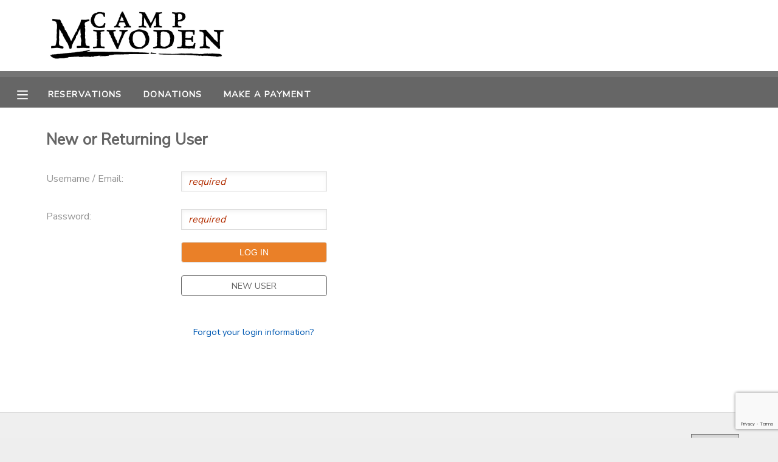

--- FILE ---
content_type: text/html; charset=utf-8
request_url: https://www.ultracamp.com/clientlogin.aspx?idCamp=160&campcode=&lang=en-Us&return=communication.aspx
body_size: 7503
content:


<!DOCTYPE html>

<html>
<head>
    <!-- Google Tag Manager -->
    <script>
        (function (w, d, s, l, i) {
            w[l] = w[l] || []; w[l].push({
                'gtm.start':
                    new Date().getTime(), event: 'gtm.js'
            }); var f = d.getElementsByTagName(s)[0],
                j = d.createElement(s), dl = l != 'dataLayer' ? '&l=' + l : ''; j.async = true; j.src =
                'https://www.googletagmanager.com/gtm.js?id=' + i + dl; f.parentNode.insertBefore(j, f);
        })(window, document, 'script', 'dataLayer', 'GTM-THZZ4JS');
    </script>
    <!-- End Google Tag Manager -->

    <title>
	Camp Mivoden
</title><meta name="viewport" content="width=device-width, initial-scale=1.0" /><link href="https://fonts.googleapis.com/css?family=Nunito+Sans|Noto+Sans&amp;display=swap" rel="stylesheet" /><link id="lnkCss" type="text/css" rel="stylesheet" href="/Assets/cssPublic2019.css" /><link id="lnkNavCss" type="text/css" rel="stylesheet" href="/Assets/cssPublic2019Nav.css" /><link id="lnkFormCss" type="text/css" rel="stylesheet" href="/Assets/cssPublic2019Forms.css" />
    <script src="https://ajax.googleapis.com/ajax/libs/jquery/3.4.1/jquery.min.js"></script>
    <script src="https://ajax.googleapis.com/ajax/libs/jqueryui/1.12.1/jquery-ui.min.js" type="text/javascript"></script>
    <link rel="stylesheet" href="https://ajax.googleapis.com/ajax/libs/jqueryui/1.12.1/themes/base/jquery-ui.css" />
    <script type="text/javascript" src="/scripts/UCVerification.js"></script>
    <script src="//fast.appcues.com/138788.js"></script>

    <!-- Hotjar Tracking Code for My site -->
    <script>
        (function (h, o, t, j, a, r) {
            h.hj = h.hj || function () { (h.hj.q = h.hj.q || []).push(arguments) };
            h._hjSettings = { hjid: 1950130, hjsv: 6 };
            a = o.getElementsByTagName('head')[0];
            r = o.createElement('script'); r.async = 1;
            r.src = t + h._hjSettings.hjid + j + h._hjSettings.hjsv;
            a.appendChild(r);
        })(window, document, 'https://static.hotjar.com/c/hotjar-', '.js?sv=');
    </script>

    
    

    <script>
        // Navigation
        function toggleNav() {
            document.getElementById("menu").classList.toggle("menuVisible");
            document.getElementById("divSite").classList.toggle("slideSite");
            //var mainSite = document.getElementById('divSite')
            //mainSite.style.marginLeft == "250px" ? mainSite.style.marginLeft = "0px" : mainSite.style.marginLeft = "250px";
            //displayMenu(event, x)
        }

        function openSub(parent) {
            parent.classList.toggle('minus');
            parent.nextElementSibling.classList.toggle('submenuvisible');
        }

        function displayMenu(event, x) {
            var dark = document.getElementById('dark');
            if (x == 1) {
                dark.style.display = 'block';
            } else {
                dark.style.display = 'none';
            }
            if (event.stopPropagation) {
                event.stopPropagation();   // W3C model
            } else {
                event.cancelBubble = true; // IE model
            }
        }

        imgMinus = new Image();
        imgMinus.src = "/assets/minus.png";
        imgPlus = new Image();
        imgPlus.src = "/assets/plus.png";


        function getID(x) {
            e = document.getElementById('ctl00_cp_' + x);
            if (e == null) {
                e = document.getElementById('cp_' + x);
            }
            if (e == null) {
                e = document.getElementById(x);
            }
            return e
        }


        function hideShowMeExt(e, speed) {
            var el = getID(e);
            var im = getID('img' + e);
            var d = getID('div' + e);
            if (el.style.display == "none") {
                $(el).show(speed);
                if (im) im.src = imgMinus.src;
                if (d) d.style.display = "none";


            } else {
                $(el).hide(speed);
                if (im) im.src = imgPlus.src;
                if (d) d.style.display = "";

            }
        }

        function hideShowMe(e) {
            hideShowMeExt(e, "fast");
        }

        function ResetScrollPosition() {
            var scrollX = document.getElementById('__SCROLLPOSITIONX');
            var scrollY = document.getElementById('__SCROLLPOSITIONY');
            if (scrollX && scrollY) {
                scrollX.value = 0;
                scrollY.value = 0;
            }
        }

        function toggleTracker() {
            var steps = $("#divTrackerSteps");
            var content = $("#pageContent");
            if (steps.is(":hidden")) {
                steps.slideDown("fast");
                content.hide();
            } else {
                steps.slideUp("fast");
                content.show();
            }
            //$("#divTrackerSteps").slideDown("slow")
            //steps.style.display = ((steps.style.display == 'none') ? 'block' : 'none');
        }

        function toggleRemoveItems() {
            let item = document.getElementById('divRemoveItem');
            item.style.display = "block";
        }

        function closeTracker() {
            let item = document.getElementById('divRemoveItem');
            item.style.display = "none";
        }
    </script>
    
    <script type="text/javascript" src="https://js.stripe.com/v3/"></script>
<link type='text/css' rel='stylesheet'  href='https://www.ultracamp.com/assets/160/customColors.css'  /><link type='text/css' rel='stylesheet'  href='https://www.ultracamp.com/assets/160/customCSS.css'  /></head>
<body>
<!-- Google Tag Manager (noscript) -->
    <noscript>
        <iframe src="https://www.googletagmanager.com/ns.html?id=GTM-THZZ4JS"
            height="0" width="0" style="display: none; visibility: hidden"></iframe>
    </noscript>
    <!-- End Google Tag Manager (noscript) -->

    <form method="post" action="./clientlogin.aspx?idCamp=160&amp;campcode=&amp;lang=en-Us&amp;return=communication.aspx" id="form1">
<div class="aspNetHidden">
<input type="hidden" name="__EVENTTARGET" id="__EVENTTARGET" value="" />
<input type="hidden" name="__EVENTARGUMENT" id="__EVENTARGUMENT" value="" />
<input type="hidden" name="__LASTFOCUS" id="__LASTFOCUS" value="" />
<input type="hidden" name="__VIEWSTATE" id="__VIEWSTATE" value="/wEPaA8FDzhkZTU1YjRhODg4ODk3YxgBBR5fX0NvbnRyb2xzUmVxdWlyZVBvc3RCYWNrS2V5X18WAQUZY3RsMDAkY2hrRmFzdFRyYWNrSXRlbXMkMB6xZnPHThqk8qCI6JwB+x8Q9HuzEMMd7bPgf7lw5VFC" />
</div>

<script type="text/javascript">
//<![CDATA[
var theForm = document.forms['form1'];
function __doPostBack(eventTarget, eventArgument) {
    if (!theForm.onsubmit || (theForm.onsubmit() != false)) {
        theForm.__EVENTTARGET.value = eventTarget;
        theForm.__EVENTARGUMENT.value = eventArgument;
        theForm.submit();
    }
}
//]]>
</script>


<script src="/WebResource.axd?d=YO7gOk7mvqnePzSsZLICUIkCSVfylqP8aH4EDAqWtA5DDxSLNCrnrdHYSakrdLUmrS244ABE3RwI1-jI6WBigkLTzNfcmDvokbkZxLS0BcA1&amp;t=638901627720898773" type="text/javascript"></script>


<script src="/ScriptResource.axd?d=wFabAoHkHamW9wzEQqKe-uZcTQ-BNIfFnOqi5q2uys2W5BeDAJ18feI-EkTcnj8hpoLnHl17Me5mpfScipcTNlCfH4nlZleOvyXhzXFbJ0LCLqbBGtHFncx7wDNgdrarKrhV-QWPBueppyB6RUfnCYhLuJEYrSdXUtVrZONcmJ41&amp;t=32e5dfca" type="text/javascript"></script>
<script src="/ScriptResource.axd?d=SpNvjbfWwj9X2Ukt6LnZJw1qhhxpSjBAVGSR-Y8ciXMxFIfcy6zssTMdnwxs-w4e6LzEj0FIJarFwgs4tsNNsjcAbHTKzeLFdQouVRW2Ov3P5M-RS_H3dRIuHsHlTzavHFwSrsFT9iSHEz7IYqhw7Z6Tzcu5EjjPZPN2jT5hkKpCq8djtlLkZBd1HTjf8rqy0&amp;t=32e5dfca" type="text/javascript"></script>
<div class="aspNetHidden">

	<input type="hidden" name="__VIEWSTATEGENERATOR" id="__VIEWSTATEGENERATOR" value="17BFF2A3" />
	<input type="hidden" name="__EVENTVALIDATION" id="__EVENTVALIDATION" value="/wEdABHNfLCtVxGIfLHX4oCen0E85WMiGU97hzUxNTKN4KlhicIscEc6zkWR3F4Z+GDFAJ/vN6pPJCeFd4zY2t4HPLYgiVJldHPklsaq250GA650oJGttJOKQHYgzPXKWb2aje+/9Dq/hrwRwXRbxf4fJHedHYTSgPMHllzJOUVd77dimAp2K0jZ1IRX1UD9fVFiHRaMK2BES829bldN4UMFC7JJ4v+5DUKRdgKzVhZKK7pdE71UP18DhKXNVlpjc9ziok6VK5sBLPMXl704BgxocLYZrzuzHjbWVSBsdMkhHiBGqAIFpa5z9vwFovHaKVxgP8mCdp3/eRPo0OPPv1bhTPqIKOm3RznQYKNaZUCaf/6nrPzvClWLt6HixhtLm9zMNc65hNEpb+08oo/sVprR0GUP" />
</div>
        <script type="text/javascript">
//<![CDATA[
Sys.WebForms.PageRequestManager._initialize('ctl00$ScriptManager1', 'form1', [], [], [], 90, 'ctl00');
//]]>
</script>



        <div id="divSite"><div id="customHeader"><img id='topLogo' src='https://www.ultracamp.com/assets/160/logo.png' /></div><div id="topBar" >
</div><div id="mainMenu">
                <table>
                    <tr>
                        <td id="MenuButton" title="Menu" onclick="toggleNav()" style="width: 50px;">
                            <div id="tdDivMenuButton">
                                <svg xmlns="http://www.w3.org/2000/svg" viewBox="0 0 448 512" height="20" width="20"><path d="M436 124H12c-6.627 0-12-5.373-12-12V80c0-6.627 5.373-12 12-12h424c6.627 0 12 5.373 12 12v32c0 6.627-5.373 12-12 12zm0 160H12c-6.627 0-12-5.373-12-12v-32c0-6.627 5.373-12 12-12h424c6.627 0 12 5.373 12 12v32c0 6.627-5.373 12-12 12zm0 160H12c-6.627 0-12-5.373-12-12v-32c0-6.627 5.373-12 12-12h424c6.627 0 12 5.373 12 12v32c0 6.627-5.373 12-12 12z"/></svg>
                            </div>


                        </td>
                        <td  id="topBarLinks">
                            <a  href='/reservations.aspx?idCamp=160&campcode=&lang=en-Us'>Reservations</a><a  href='/donations/donationintention.aspx?idCamp=160&campcode=&lang=en-Us'>Donations</a><a  href='/payment.aspx?idCamp=160&campcode=&lang=en-Us'>Make a Payment</a>
                        </td>
                        <td style="text-align: right;"></td>
                        
                    </tr>
                </table>
            </div>
            <div id="divWarning" style="display:none;">
                        <img src="/assets/icons/warning.png" /><div style="display: inline-block;">
                            
                        </div>
                    </div>


            
            <div id="content">
                    
                    <div id="pageheading">
                        New or Returning User
                    </div>
                
                    
                    
                    
                <div id="pageContent">
                    
    <script src="https://www.google.com/recaptcha/api.js?render=6LclUCMaAAAAABPewcZKgZXU1eoK2YoM9d2Ls615"></script>

    <input type="hidden" name="ctl00$cp$hdnUserID" id="hdnUserID" />
    <input type="hidden" name="ctl00$cp$hdnCreateLink" id="hdnCreateLink" />
    <input type="hidden" name="ctl00$cp$hdnForgotLogin" id="hdnForgotLogin" />
    <input type="hidden" name="ctl00$cp$hdnMfaEnabled" id="hdnMfaEnabled" value="False" />
    <script type="text/html">window.addEventListener("unload", function (event) { alert("out"); document.getElementById("customHeader").style.height = "20px" });</script>

    <style>
        /* MFA Welcome Section Styles */
        .mfa-welcome-container {
            max-width: 400px;
            padding: 0;
        }

        .mfa-welcome-heading {
            font-size: 1.6rem;
            font-weight: bold;
            color: rgb(var(--basic-text-color));
            margin-bottom: 10px;
            border-bottom: none;
        }

        .mfa-welcome-text {
            font-size: 1rem;
            color: rgb(var(--basic-text-color));
            margin-bottom: 30px;
            opacity: 0.8;
        }

        .mfa-buttons {
            display: flex;
            flex-direction: column;
            gap: 15px;
            max-width: 300px;
        }

        .mfa-buttons .button1 {
            width: 100%;
            text-align: center;
            box-sizing: border-box;
        }

        .mfa-forgot-link {
            margin-top: 30px;
        }

        .mfa-forgot-link a {
            font-size: 0.9rem;
        }

        /* Account Unknown Message Styles */
        .account-unknown-container {
            max-width: 500px;
            margin: 0 auto 30px auto;
            padding: 20px;
            background-color: rgba(var(--highlight-button-color), 0.1);
            border-left: 4px solid rgb(var(--highlight-button-color));
        }

        .account-unknown-heading {
            font-size: 1.1rem;
            font-weight: bold;
            color: rgb(var(--basic-text-color));
            margin-bottom: 10px;
            border-bottom: none;
        }

        .account-unknown-text {
            font-size: 0.95rem;
            color: rgb(var(--basic-text-color));
            line-height: 1.5;
            margin: 0;
        }
    </style>

    
    

    
    

    <div id="pnlLogin">
	
        <div id="divLogin">

            <div class="csInput">
                <div class="csInputLabel">
                    Username / Email:
                </div>
                <div class="csInputField">
                    <input name="ctl00$cp$txtUserName" type="text" id="txtUserName" required="" />
                </div>
            </div>

            <div class="csInput" style="padding-bottom: 1rem">
                <div class="csInputLabel">
                    Password:
                </div>
                <div class="csInputField">
                    <input name="ctl00$cp$txtPassword" type="password" id="txtPassword" required="" /><br />
                    <input type="submit" name="ctl00$cp$btnLogIn" value="Log In" onclick="javascript:WebForm_DoPostBackWithOptions(new WebForm_PostBackOptions(&quot;ctl00$cp$btnLogIn&quot;, &quot;&quot;, true, &quot;&quot;, &quot;&quot;, false, false))" id="btnLogIn" class="button1" style="margin-bottom: 0px; margin-top: 20px;" />
                </div>
            </div>
            <div id="divNoAccount">

                <div class="csInput">
                    <div class="csInputLabel"></div>
                    <div class="csInputField">

                        <a href="createNewAccount.aspx?idCamp=160&campcode=&lang=en-Us&return=communication.aspx" id="aCreateAccount" style="width: 15rem; margin-top: 0px; padding-left: 0px; padding-right: 0px;" class="button1 altButton">
                            New User</a>
                    </div>

                </div>
            </div>
            <div class="csInput">
                <div class="csInputLabel"></div>
                <div class="csInputField">
                    <div style="text-align: center; width: 15rem; margin-bottom: 20px;" class="notes">
                        <a id="btnForgotLogin" href="javascript:__doPostBack(&#39;ctl00$cp$btnForgotLogin&#39;,&#39;&#39;)" style="font-size: .9rem;">Forgot your login information?</a>
                    </div>
                </div>
            </div>
        </div>


    
</div>
    

    

    

    


    <input name="ctl00$cp$gRecaptchaResponse" type="hidden" id="gRecaptchaResponse" />
    <script type="text/javascript">

        function textPassword() {
            event.preventDefault();
            grecaptcha.ready(function () {
                grecaptcha.execute("6LclUCMaAAAAABPewcZKgZXU1eoK2YoM9d2Ls615", { action: 'client_login_text_password_submit' }).then(function (token) {
                    document.getElementById('gRecaptchaResponse').value = token;
                    __doPostBack('ctl00$cp$btnText', '');
                });;
            });
        }

        function emailPassword() {
            event.preventDefault();
            grecaptcha.ready(function () {
                grecaptcha.execute("6LclUCMaAAAAABPewcZKgZXU1eoK2YoM9d2Ls615", { action: 'client_login_email_password_submit' }).then(function (token) {
                    document.getElementById('gRecaptchaResponse').value = token;
                    __doPostBack('ctl00$cp$btnEmail', '');
                });;
            });
        }
    </script>


                    
                </div>
            </div>
            <div id="footer">
                <div>
                    <div id="divLanguage">
                        <select name="ctl00$ddlLanguage" onchange="javascript:setTimeout(&#39;__doPostBack(\&#39;ctl00$ddlLanguage\&#39;,\&#39;\&#39;)&#39;, 0)" id="ddlLanguage">
	<option selected="selected" value="en-Us">English</option>
	<option value="es">Espa&#241;ol</option>
	<option value="fr-FR">Fran&#231;ais</option>
	<option value="ko-KR">한국어</option>

</select>
                    </div>

                    <div id="divFooterLinks">
                        <a href="/info/campcontact.aspx?idCamp=160&campcode=&lang=en-Us" id="aContactUs">
                            Contact Us</a><a href="/privacy.aspx?idCamp=160&campcode=&lang=en-Us" id="lnkPrivacy">Privacy Policy</a><a href="/refundpolicy.aspx?idCamp=160&campcode=&lang=en-Us" id="lnkRefundPolicy">Refund Policy</a><a href="/info/faqs.aspx?idCamp=160&campcode=&lang=en-Us" id="aFAQs">Frequently Asked Questions</a>
                    </div>
                </div>
                <div id="divAddress">3715 S Grove Road - Spokane, WA 99224</div>
                <div id="divLogo">
                    <img id="imgLogo" src="https://www.ultracamp.com/assets/160/logo.png" style="max-width:100px; max-height:100px;" /></div>


            </div>
        </div>
        
        

        <div ID="divRemoveItem" style="display: none;">
            <div id="divRemoveItemDark" style="position: absolute; top: 0px; background-color: #666; opacity: .8; width: 100%; height: 100%; z-index: 100000;"></div>
            <div id="divRemoveItemLight" style="z-index: 100001; box-sizing: border-box; position: absolute; top: 0px; padding: 25px; height: 100%; width: 100%; text-align: center;">

                <div style="position: relative; top: 70px; min-width: 30%; max-height: 600px; max-width: 700px; background-color: white; display: inline-block; padding: 50px; opacity: 1; overflow-y: auto;">
                    <div style="position: absolute; right: 10px; top: 10px; display: inline-block;" onclick="document.getElementById('divRemoveItem').style.display='none';">
                        <svg xmlns="http://www.w3.org/2000/svg" viewBox="0 0 320 512" width="25" height="25" class="close">
                            <path d="M207.6 256l107.72-107.72c6.23-6.23 6.23-16.34 0-22.58l-25.03-25.03c-6.23-6.23-16.34-6.23-22.58 0L160 208.4 52.28 100.68c-6.23-6.23-16.34-6.23-22.58 0L4.68 125.7c-6.23 6.23-6.23 16.34 0 22.58L112.4 256 4.68 363.72c-6.23 6.23-6.23 16.34 0 22.58l25.03 25.03c6.23 6.23 16.34 6.23 22.58 0L160 303.6l107.72 107.72c6.23 6.23 16.34 6.23 22.58 0l25.03-25.03c6.23-6.23 6.23-16.34 0-22.58L207.6 256z" />
                        </svg>
                    </div>
                    <div><h2>The following items are in progress.</h2></div>
                    <div>
                        <div style="text-align: left; display: inline-block;">
                            
                        </div>
                    </div>
                    <div style="margin-top:25px;">
                        <input onclick="if (typeof(Page_ClientValidate) == 'function') Page_ClientValidate(''); __doPostBack('ctl00$btnRemoveItems','')" name="ctl00$btnRemoveItems" type="button" id="btnRemoveItems" value="Remove Items" Class="button3" Style="margin-right: 10px;" />
                        <input name="ctl00$btnDismissTracker" type="button" id="btnDismissTracker" value="Dismiss" Class="button3 altButton" onclick="closeTracker()" />
                    </div>
                </div>
            </div>
        </div>

        
</form>
    <div id="dark" onclick="closeNav(event, 0)"></div>

    <div id="menu" class="menuHidden">
        <a class="menuitem" onclick="toggleNav();" style="padding-top:0px;padding-bottom: 0px;margin-bottom: 10px; border-bottom: none; text-align:right; margin-right:0px;">
            <svg xmlns="http://www.w3.org/2000/svg" viewBox="0 0 320 512" width="25" height="25">
                    <path d="M207.6 256l107.72-107.72c6.23-6.23 6.23-16.34 0-22.58l-25.03-25.03c-6.23-6.23-16.34-6.23-22.58 0L160 208.4 52.28 100.68c-6.23-6.23-16.34-6.23-22.58 0L4.68 125.7c-6.23 6.23-6.23 16.34 0 22.58L112.4 256 4.68 363.72c-6.23 6.23-6.23 16.34 0 22.58l25.03 25.03c6.23 6.23 16.34 6.23 22.58 0L160 303.6l107.72 107.72c6.23 6.23 16.34 6.23 22.58 0l25.03-25.03c6.23-6.23 6.23-16.34 0-22.58L207.6 256z" />
                </svg>
        </a>
       
        <div class='plus' onclick='openSub(this)'>My Account</div><div class='submenu'><a  class='menuitem' href='/publicaccounts/publicaccountdetail.aspx?idCamp=160&campcode=&lang=en-Us'>Overview</a><a  class='menuitem' href='/publicaccounts/publicfinancedetail.aspx?idCamp=160&campcode=&lang=en-Us'>Finances</a></div><a  class='menuitem' href='/reservations.aspx?idCamp=160&campcode=&lang=en-Us'>Reservations</a><a  class='menuitem' href='/payment.aspx?idCamp=160&campcode=&lang=en-Us'>Make a Payment</a><a  class='menuitem' href='/info/documentcenter.aspx?idCamp=160&campcode=&lang=en-Us'>Document Center</a><a  class='menuitem' href='/communication.aspx?idCamp=160&campcode=&lang=en-Us'>Message Center</a><div class='plus' onclick='openSub(this)'>Camp Store</div><div class='submenu'><a  class='menuitem' href='/store/productcategories.aspx?idCamp=160&campcode=&lang=en-Us'>Online Store</a><a  class='menuitem' href='/storedeposits.aspx?idCamp=160&campcode=&lang=en-Us'>Store Deposits</a><a  class='menuitem' href='/store/giftcertificatepurchase.aspx?idCamp=160&campcode=&lang=en-Us'>Gift Certificates</a></div><a  class='menuitem' href='/gallery/photogallery.aspx?idCamp=160&campcode=&lang=en-Us'>Photo Gallery</a><a  class='menuitem' href='/sponsorshipcodepurchase.aspx?idCamp=160&campcode=&lang=en-Us&gettype=1'>Sponsorships</a><a  class='menuitem' href='/donations/donationintention.aspx?idCamp=160&campcode=&lang=en-Us'>Donations</a>

        
        

    </div>
<script>

    (function () {
        var idCamp = 160;
        if (idCamp == 1) {
            var s = document.createElement('script');
            var h = document.querySelector('head') || document.body;
            s.src = 'https://acsbapp.com/apps/app/dist/js/app.js';
            s.async = true;
            s.onload = function () {
                acsbJS.init({
                    statementLink: '',
                    footerHtml: '',
                    hideMobile: false,
                    hideTrigger: false,
                    disableBgProcess: false,
                    language: 'en',
                    position: 'right',
                    leadColor: '#146FF8',
                    triggerColor: '#146FF8',
                    triggerRadius: '50%',
                    triggerPositionX: 'right',
                    triggerPositionY: 'bottom',
                    triggerIcon: 'people',
                    triggerSize: 'bottom',
                    triggerOffsetX: 20,
                    triggerOffsetY: 20,
                    mobile: {
                        triggerSize: 'small',
                        triggerPositionX: 'right',
                        triggerPositionY: 'bottom',
                        triggerOffsetX: 20,
                        triggerOffsetY: 20,
                        triggerRadius: '20'
                    }
                });
            };
            h.appendChild(s);
        }
    })();

    if (/Android|webOS|iPhone|iPad|iPod|BlackBerry|IEMobile|Opera Mini/i.test(navigator.userAgent)) {
        var inputs = form1.querySelectorAll('input[type="radio"], input[type="checkbox"], input[type="text"]');
        inputs.forEach(i => {
            i.addEventListener('focus', function (e) {
                e.target.scrollIntoView({
                    block: 'center',
                    behavior: "smooth"
                });
            })
        })
    }
</script>
<script>  
    if ('false' == 'true' ) {  
        window.Appcues.identify('0', {});  
    }  
</script>
<script type="text/javascript" src="/_Incapsula_Resource?SWJIYLWA=719d34d31c8e3a6e6fffd425f7e032f3&ns=1&cb=120255203" async></script></body>
<script>
    $('input:text, input[type=email], input[type=number],input:password,input[type=tel], textarea').filter('[required]:visible').each(function (ev) {
        if (!$(this).attr("placeholder")) { $(this).attr("placeholder", "required"); }
    })      
</script>

    <script>
        jQuery(document).ready(function ($) {

            var $date_fields = $('input[type=date]');
            if ($date_fields[0]) {
                if ('text' == $date_fields[0].type) {

                    for (i = 0; i < $date_fields.length; i++) {
                        if ($date_fields[i].value != '') {
                            $date_fields[i].value = $.datepicker.formatDate('mm-dd-yy', new Date($date_fields[i].value))
                        }

                    }


                    $date_fields.datepicker({
                        dateFormat: 'mm-dd-yy'
                        // Optional datepicker options

                    });

                }
            }
        });

        $(".modalClose, .modal, .modalCloseButton").not("a").not(".doNotClose").click(function (event) {
            //console.log('modal click')
            if ($(event.target).attr("class")) {
                if ($(event.target).attr("class").toString() === 'modalClose' || $(event.target).attr("class").toString() === 'modal' || $(event.target).attr("class").includes('modalCloseButton')) {
                    closeModal(event);
                }
            }
        });

        function closeModal(event) {
            event.stopPropagation();
            $(".modal").hide();
            return;
        };
    </script>
</html>


--- FILE ---
content_type: text/html; charset=utf-8
request_url: https://www.google.com/recaptcha/api2/anchor?ar=1&k=6LclUCMaAAAAABPewcZKgZXU1eoK2YoM9d2Ls615&co=aHR0cHM6Ly93d3cudWx0cmFjYW1wLmNvbTo0NDM.&hl=en&v=PoyoqOPhxBO7pBk68S4YbpHZ&size=invisible&anchor-ms=20000&execute-ms=30000&cb=x38trwfy4nne
body_size: 49856
content:
<!DOCTYPE HTML><html dir="ltr" lang="en"><head><meta http-equiv="Content-Type" content="text/html; charset=UTF-8">
<meta http-equiv="X-UA-Compatible" content="IE=edge">
<title>reCAPTCHA</title>
<style type="text/css">
/* cyrillic-ext */
@font-face {
  font-family: 'Roboto';
  font-style: normal;
  font-weight: 400;
  font-stretch: 100%;
  src: url(//fonts.gstatic.com/s/roboto/v48/KFO7CnqEu92Fr1ME7kSn66aGLdTylUAMa3GUBHMdazTgWw.woff2) format('woff2');
  unicode-range: U+0460-052F, U+1C80-1C8A, U+20B4, U+2DE0-2DFF, U+A640-A69F, U+FE2E-FE2F;
}
/* cyrillic */
@font-face {
  font-family: 'Roboto';
  font-style: normal;
  font-weight: 400;
  font-stretch: 100%;
  src: url(//fonts.gstatic.com/s/roboto/v48/KFO7CnqEu92Fr1ME7kSn66aGLdTylUAMa3iUBHMdazTgWw.woff2) format('woff2');
  unicode-range: U+0301, U+0400-045F, U+0490-0491, U+04B0-04B1, U+2116;
}
/* greek-ext */
@font-face {
  font-family: 'Roboto';
  font-style: normal;
  font-weight: 400;
  font-stretch: 100%;
  src: url(//fonts.gstatic.com/s/roboto/v48/KFO7CnqEu92Fr1ME7kSn66aGLdTylUAMa3CUBHMdazTgWw.woff2) format('woff2');
  unicode-range: U+1F00-1FFF;
}
/* greek */
@font-face {
  font-family: 'Roboto';
  font-style: normal;
  font-weight: 400;
  font-stretch: 100%;
  src: url(//fonts.gstatic.com/s/roboto/v48/KFO7CnqEu92Fr1ME7kSn66aGLdTylUAMa3-UBHMdazTgWw.woff2) format('woff2');
  unicode-range: U+0370-0377, U+037A-037F, U+0384-038A, U+038C, U+038E-03A1, U+03A3-03FF;
}
/* math */
@font-face {
  font-family: 'Roboto';
  font-style: normal;
  font-weight: 400;
  font-stretch: 100%;
  src: url(//fonts.gstatic.com/s/roboto/v48/KFO7CnqEu92Fr1ME7kSn66aGLdTylUAMawCUBHMdazTgWw.woff2) format('woff2');
  unicode-range: U+0302-0303, U+0305, U+0307-0308, U+0310, U+0312, U+0315, U+031A, U+0326-0327, U+032C, U+032F-0330, U+0332-0333, U+0338, U+033A, U+0346, U+034D, U+0391-03A1, U+03A3-03A9, U+03B1-03C9, U+03D1, U+03D5-03D6, U+03F0-03F1, U+03F4-03F5, U+2016-2017, U+2034-2038, U+203C, U+2040, U+2043, U+2047, U+2050, U+2057, U+205F, U+2070-2071, U+2074-208E, U+2090-209C, U+20D0-20DC, U+20E1, U+20E5-20EF, U+2100-2112, U+2114-2115, U+2117-2121, U+2123-214F, U+2190, U+2192, U+2194-21AE, U+21B0-21E5, U+21F1-21F2, U+21F4-2211, U+2213-2214, U+2216-22FF, U+2308-230B, U+2310, U+2319, U+231C-2321, U+2336-237A, U+237C, U+2395, U+239B-23B7, U+23D0, U+23DC-23E1, U+2474-2475, U+25AF, U+25B3, U+25B7, U+25BD, U+25C1, U+25CA, U+25CC, U+25FB, U+266D-266F, U+27C0-27FF, U+2900-2AFF, U+2B0E-2B11, U+2B30-2B4C, U+2BFE, U+3030, U+FF5B, U+FF5D, U+1D400-1D7FF, U+1EE00-1EEFF;
}
/* symbols */
@font-face {
  font-family: 'Roboto';
  font-style: normal;
  font-weight: 400;
  font-stretch: 100%;
  src: url(//fonts.gstatic.com/s/roboto/v48/KFO7CnqEu92Fr1ME7kSn66aGLdTylUAMaxKUBHMdazTgWw.woff2) format('woff2');
  unicode-range: U+0001-000C, U+000E-001F, U+007F-009F, U+20DD-20E0, U+20E2-20E4, U+2150-218F, U+2190, U+2192, U+2194-2199, U+21AF, U+21E6-21F0, U+21F3, U+2218-2219, U+2299, U+22C4-22C6, U+2300-243F, U+2440-244A, U+2460-24FF, U+25A0-27BF, U+2800-28FF, U+2921-2922, U+2981, U+29BF, U+29EB, U+2B00-2BFF, U+4DC0-4DFF, U+FFF9-FFFB, U+10140-1018E, U+10190-1019C, U+101A0, U+101D0-101FD, U+102E0-102FB, U+10E60-10E7E, U+1D2C0-1D2D3, U+1D2E0-1D37F, U+1F000-1F0FF, U+1F100-1F1AD, U+1F1E6-1F1FF, U+1F30D-1F30F, U+1F315, U+1F31C, U+1F31E, U+1F320-1F32C, U+1F336, U+1F378, U+1F37D, U+1F382, U+1F393-1F39F, U+1F3A7-1F3A8, U+1F3AC-1F3AF, U+1F3C2, U+1F3C4-1F3C6, U+1F3CA-1F3CE, U+1F3D4-1F3E0, U+1F3ED, U+1F3F1-1F3F3, U+1F3F5-1F3F7, U+1F408, U+1F415, U+1F41F, U+1F426, U+1F43F, U+1F441-1F442, U+1F444, U+1F446-1F449, U+1F44C-1F44E, U+1F453, U+1F46A, U+1F47D, U+1F4A3, U+1F4B0, U+1F4B3, U+1F4B9, U+1F4BB, U+1F4BF, U+1F4C8-1F4CB, U+1F4D6, U+1F4DA, U+1F4DF, U+1F4E3-1F4E6, U+1F4EA-1F4ED, U+1F4F7, U+1F4F9-1F4FB, U+1F4FD-1F4FE, U+1F503, U+1F507-1F50B, U+1F50D, U+1F512-1F513, U+1F53E-1F54A, U+1F54F-1F5FA, U+1F610, U+1F650-1F67F, U+1F687, U+1F68D, U+1F691, U+1F694, U+1F698, U+1F6AD, U+1F6B2, U+1F6B9-1F6BA, U+1F6BC, U+1F6C6-1F6CF, U+1F6D3-1F6D7, U+1F6E0-1F6EA, U+1F6F0-1F6F3, U+1F6F7-1F6FC, U+1F700-1F7FF, U+1F800-1F80B, U+1F810-1F847, U+1F850-1F859, U+1F860-1F887, U+1F890-1F8AD, U+1F8B0-1F8BB, U+1F8C0-1F8C1, U+1F900-1F90B, U+1F93B, U+1F946, U+1F984, U+1F996, U+1F9E9, U+1FA00-1FA6F, U+1FA70-1FA7C, U+1FA80-1FA89, U+1FA8F-1FAC6, U+1FACE-1FADC, U+1FADF-1FAE9, U+1FAF0-1FAF8, U+1FB00-1FBFF;
}
/* vietnamese */
@font-face {
  font-family: 'Roboto';
  font-style: normal;
  font-weight: 400;
  font-stretch: 100%;
  src: url(//fonts.gstatic.com/s/roboto/v48/KFO7CnqEu92Fr1ME7kSn66aGLdTylUAMa3OUBHMdazTgWw.woff2) format('woff2');
  unicode-range: U+0102-0103, U+0110-0111, U+0128-0129, U+0168-0169, U+01A0-01A1, U+01AF-01B0, U+0300-0301, U+0303-0304, U+0308-0309, U+0323, U+0329, U+1EA0-1EF9, U+20AB;
}
/* latin-ext */
@font-face {
  font-family: 'Roboto';
  font-style: normal;
  font-weight: 400;
  font-stretch: 100%;
  src: url(//fonts.gstatic.com/s/roboto/v48/KFO7CnqEu92Fr1ME7kSn66aGLdTylUAMa3KUBHMdazTgWw.woff2) format('woff2');
  unicode-range: U+0100-02BA, U+02BD-02C5, U+02C7-02CC, U+02CE-02D7, U+02DD-02FF, U+0304, U+0308, U+0329, U+1D00-1DBF, U+1E00-1E9F, U+1EF2-1EFF, U+2020, U+20A0-20AB, U+20AD-20C0, U+2113, U+2C60-2C7F, U+A720-A7FF;
}
/* latin */
@font-face {
  font-family: 'Roboto';
  font-style: normal;
  font-weight: 400;
  font-stretch: 100%;
  src: url(//fonts.gstatic.com/s/roboto/v48/KFO7CnqEu92Fr1ME7kSn66aGLdTylUAMa3yUBHMdazQ.woff2) format('woff2');
  unicode-range: U+0000-00FF, U+0131, U+0152-0153, U+02BB-02BC, U+02C6, U+02DA, U+02DC, U+0304, U+0308, U+0329, U+2000-206F, U+20AC, U+2122, U+2191, U+2193, U+2212, U+2215, U+FEFF, U+FFFD;
}
/* cyrillic-ext */
@font-face {
  font-family: 'Roboto';
  font-style: normal;
  font-weight: 500;
  font-stretch: 100%;
  src: url(//fonts.gstatic.com/s/roboto/v48/KFO7CnqEu92Fr1ME7kSn66aGLdTylUAMa3GUBHMdazTgWw.woff2) format('woff2');
  unicode-range: U+0460-052F, U+1C80-1C8A, U+20B4, U+2DE0-2DFF, U+A640-A69F, U+FE2E-FE2F;
}
/* cyrillic */
@font-face {
  font-family: 'Roboto';
  font-style: normal;
  font-weight: 500;
  font-stretch: 100%;
  src: url(//fonts.gstatic.com/s/roboto/v48/KFO7CnqEu92Fr1ME7kSn66aGLdTylUAMa3iUBHMdazTgWw.woff2) format('woff2');
  unicode-range: U+0301, U+0400-045F, U+0490-0491, U+04B0-04B1, U+2116;
}
/* greek-ext */
@font-face {
  font-family: 'Roboto';
  font-style: normal;
  font-weight: 500;
  font-stretch: 100%;
  src: url(//fonts.gstatic.com/s/roboto/v48/KFO7CnqEu92Fr1ME7kSn66aGLdTylUAMa3CUBHMdazTgWw.woff2) format('woff2');
  unicode-range: U+1F00-1FFF;
}
/* greek */
@font-face {
  font-family: 'Roboto';
  font-style: normal;
  font-weight: 500;
  font-stretch: 100%;
  src: url(//fonts.gstatic.com/s/roboto/v48/KFO7CnqEu92Fr1ME7kSn66aGLdTylUAMa3-UBHMdazTgWw.woff2) format('woff2');
  unicode-range: U+0370-0377, U+037A-037F, U+0384-038A, U+038C, U+038E-03A1, U+03A3-03FF;
}
/* math */
@font-face {
  font-family: 'Roboto';
  font-style: normal;
  font-weight: 500;
  font-stretch: 100%;
  src: url(//fonts.gstatic.com/s/roboto/v48/KFO7CnqEu92Fr1ME7kSn66aGLdTylUAMawCUBHMdazTgWw.woff2) format('woff2');
  unicode-range: U+0302-0303, U+0305, U+0307-0308, U+0310, U+0312, U+0315, U+031A, U+0326-0327, U+032C, U+032F-0330, U+0332-0333, U+0338, U+033A, U+0346, U+034D, U+0391-03A1, U+03A3-03A9, U+03B1-03C9, U+03D1, U+03D5-03D6, U+03F0-03F1, U+03F4-03F5, U+2016-2017, U+2034-2038, U+203C, U+2040, U+2043, U+2047, U+2050, U+2057, U+205F, U+2070-2071, U+2074-208E, U+2090-209C, U+20D0-20DC, U+20E1, U+20E5-20EF, U+2100-2112, U+2114-2115, U+2117-2121, U+2123-214F, U+2190, U+2192, U+2194-21AE, U+21B0-21E5, U+21F1-21F2, U+21F4-2211, U+2213-2214, U+2216-22FF, U+2308-230B, U+2310, U+2319, U+231C-2321, U+2336-237A, U+237C, U+2395, U+239B-23B7, U+23D0, U+23DC-23E1, U+2474-2475, U+25AF, U+25B3, U+25B7, U+25BD, U+25C1, U+25CA, U+25CC, U+25FB, U+266D-266F, U+27C0-27FF, U+2900-2AFF, U+2B0E-2B11, U+2B30-2B4C, U+2BFE, U+3030, U+FF5B, U+FF5D, U+1D400-1D7FF, U+1EE00-1EEFF;
}
/* symbols */
@font-face {
  font-family: 'Roboto';
  font-style: normal;
  font-weight: 500;
  font-stretch: 100%;
  src: url(//fonts.gstatic.com/s/roboto/v48/KFO7CnqEu92Fr1ME7kSn66aGLdTylUAMaxKUBHMdazTgWw.woff2) format('woff2');
  unicode-range: U+0001-000C, U+000E-001F, U+007F-009F, U+20DD-20E0, U+20E2-20E4, U+2150-218F, U+2190, U+2192, U+2194-2199, U+21AF, U+21E6-21F0, U+21F3, U+2218-2219, U+2299, U+22C4-22C6, U+2300-243F, U+2440-244A, U+2460-24FF, U+25A0-27BF, U+2800-28FF, U+2921-2922, U+2981, U+29BF, U+29EB, U+2B00-2BFF, U+4DC0-4DFF, U+FFF9-FFFB, U+10140-1018E, U+10190-1019C, U+101A0, U+101D0-101FD, U+102E0-102FB, U+10E60-10E7E, U+1D2C0-1D2D3, U+1D2E0-1D37F, U+1F000-1F0FF, U+1F100-1F1AD, U+1F1E6-1F1FF, U+1F30D-1F30F, U+1F315, U+1F31C, U+1F31E, U+1F320-1F32C, U+1F336, U+1F378, U+1F37D, U+1F382, U+1F393-1F39F, U+1F3A7-1F3A8, U+1F3AC-1F3AF, U+1F3C2, U+1F3C4-1F3C6, U+1F3CA-1F3CE, U+1F3D4-1F3E0, U+1F3ED, U+1F3F1-1F3F3, U+1F3F5-1F3F7, U+1F408, U+1F415, U+1F41F, U+1F426, U+1F43F, U+1F441-1F442, U+1F444, U+1F446-1F449, U+1F44C-1F44E, U+1F453, U+1F46A, U+1F47D, U+1F4A3, U+1F4B0, U+1F4B3, U+1F4B9, U+1F4BB, U+1F4BF, U+1F4C8-1F4CB, U+1F4D6, U+1F4DA, U+1F4DF, U+1F4E3-1F4E6, U+1F4EA-1F4ED, U+1F4F7, U+1F4F9-1F4FB, U+1F4FD-1F4FE, U+1F503, U+1F507-1F50B, U+1F50D, U+1F512-1F513, U+1F53E-1F54A, U+1F54F-1F5FA, U+1F610, U+1F650-1F67F, U+1F687, U+1F68D, U+1F691, U+1F694, U+1F698, U+1F6AD, U+1F6B2, U+1F6B9-1F6BA, U+1F6BC, U+1F6C6-1F6CF, U+1F6D3-1F6D7, U+1F6E0-1F6EA, U+1F6F0-1F6F3, U+1F6F7-1F6FC, U+1F700-1F7FF, U+1F800-1F80B, U+1F810-1F847, U+1F850-1F859, U+1F860-1F887, U+1F890-1F8AD, U+1F8B0-1F8BB, U+1F8C0-1F8C1, U+1F900-1F90B, U+1F93B, U+1F946, U+1F984, U+1F996, U+1F9E9, U+1FA00-1FA6F, U+1FA70-1FA7C, U+1FA80-1FA89, U+1FA8F-1FAC6, U+1FACE-1FADC, U+1FADF-1FAE9, U+1FAF0-1FAF8, U+1FB00-1FBFF;
}
/* vietnamese */
@font-face {
  font-family: 'Roboto';
  font-style: normal;
  font-weight: 500;
  font-stretch: 100%;
  src: url(//fonts.gstatic.com/s/roboto/v48/KFO7CnqEu92Fr1ME7kSn66aGLdTylUAMa3OUBHMdazTgWw.woff2) format('woff2');
  unicode-range: U+0102-0103, U+0110-0111, U+0128-0129, U+0168-0169, U+01A0-01A1, U+01AF-01B0, U+0300-0301, U+0303-0304, U+0308-0309, U+0323, U+0329, U+1EA0-1EF9, U+20AB;
}
/* latin-ext */
@font-face {
  font-family: 'Roboto';
  font-style: normal;
  font-weight: 500;
  font-stretch: 100%;
  src: url(//fonts.gstatic.com/s/roboto/v48/KFO7CnqEu92Fr1ME7kSn66aGLdTylUAMa3KUBHMdazTgWw.woff2) format('woff2');
  unicode-range: U+0100-02BA, U+02BD-02C5, U+02C7-02CC, U+02CE-02D7, U+02DD-02FF, U+0304, U+0308, U+0329, U+1D00-1DBF, U+1E00-1E9F, U+1EF2-1EFF, U+2020, U+20A0-20AB, U+20AD-20C0, U+2113, U+2C60-2C7F, U+A720-A7FF;
}
/* latin */
@font-face {
  font-family: 'Roboto';
  font-style: normal;
  font-weight: 500;
  font-stretch: 100%;
  src: url(//fonts.gstatic.com/s/roboto/v48/KFO7CnqEu92Fr1ME7kSn66aGLdTylUAMa3yUBHMdazQ.woff2) format('woff2');
  unicode-range: U+0000-00FF, U+0131, U+0152-0153, U+02BB-02BC, U+02C6, U+02DA, U+02DC, U+0304, U+0308, U+0329, U+2000-206F, U+20AC, U+2122, U+2191, U+2193, U+2212, U+2215, U+FEFF, U+FFFD;
}
/* cyrillic-ext */
@font-face {
  font-family: 'Roboto';
  font-style: normal;
  font-weight: 900;
  font-stretch: 100%;
  src: url(//fonts.gstatic.com/s/roboto/v48/KFO7CnqEu92Fr1ME7kSn66aGLdTylUAMa3GUBHMdazTgWw.woff2) format('woff2');
  unicode-range: U+0460-052F, U+1C80-1C8A, U+20B4, U+2DE0-2DFF, U+A640-A69F, U+FE2E-FE2F;
}
/* cyrillic */
@font-face {
  font-family: 'Roboto';
  font-style: normal;
  font-weight: 900;
  font-stretch: 100%;
  src: url(//fonts.gstatic.com/s/roboto/v48/KFO7CnqEu92Fr1ME7kSn66aGLdTylUAMa3iUBHMdazTgWw.woff2) format('woff2');
  unicode-range: U+0301, U+0400-045F, U+0490-0491, U+04B0-04B1, U+2116;
}
/* greek-ext */
@font-face {
  font-family: 'Roboto';
  font-style: normal;
  font-weight: 900;
  font-stretch: 100%;
  src: url(//fonts.gstatic.com/s/roboto/v48/KFO7CnqEu92Fr1ME7kSn66aGLdTylUAMa3CUBHMdazTgWw.woff2) format('woff2');
  unicode-range: U+1F00-1FFF;
}
/* greek */
@font-face {
  font-family: 'Roboto';
  font-style: normal;
  font-weight: 900;
  font-stretch: 100%;
  src: url(//fonts.gstatic.com/s/roboto/v48/KFO7CnqEu92Fr1ME7kSn66aGLdTylUAMa3-UBHMdazTgWw.woff2) format('woff2');
  unicode-range: U+0370-0377, U+037A-037F, U+0384-038A, U+038C, U+038E-03A1, U+03A3-03FF;
}
/* math */
@font-face {
  font-family: 'Roboto';
  font-style: normal;
  font-weight: 900;
  font-stretch: 100%;
  src: url(//fonts.gstatic.com/s/roboto/v48/KFO7CnqEu92Fr1ME7kSn66aGLdTylUAMawCUBHMdazTgWw.woff2) format('woff2');
  unicode-range: U+0302-0303, U+0305, U+0307-0308, U+0310, U+0312, U+0315, U+031A, U+0326-0327, U+032C, U+032F-0330, U+0332-0333, U+0338, U+033A, U+0346, U+034D, U+0391-03A1, U+03A3-03A9, U+03B1-03C9, U+03D1, U+03D5-03D6, U+03F0-03F1, U+03F4-03F5, U+2016-2017, U+2034-2038, U+203C, U+2040, U+2043, U+2047, U+2050, U+2057, U+205F, U+2070-2071, U+2074-208E, U+2090-209C, U+20D0-20DC, U+20E1, U+20E5-20EF, U+2100-2112, U+2114-2115, U+2117-2121, U+2123-214F, U+2190, U+2192, U+2194-21AE, U+21B0-21E5, U+21F1-21F2, U+21F4-2211, U+2213-2214, U+2216-22FF, U+2308-230B, U+2310, U+2319, U+231C-2321, U+2336-237A, U+237C, U+2395, U+239B-23B7, U+23D0, U+23DC-23E1, U+2474-2475, U+25AF, U+25B3, U+25B7, U+25BD, U+25C1, U+25CA, U+25CC, U+25FB, U+266D-266F, U+27C0-27FF, U+2900-2AFF, U+2B0E-2B11, U+2B30-2B4C, U+2BFE, U+3030, U+FF5B, U+FF5D, U+1D400-1D7FF, U+1EE00-1EEFF;
}
/* symbols */
@font-face {
  font-family: 'Roboto';
  font-style: normal;
  font-weight: 900;
  font-stretch: 100%;
  src: url(//fonts.gstatic.com/s/roboto/v48/KFO7CnqEu92Fr1ME7kSn66aGLdTylUAMaxKUBHMdazTgWw.woff2) format('woff2');
  unicode-range: U+0001-000C, U+000E-001F, U+007F-009F, U+20DD-20E0, U+20E2-20E4, U+2150-218F, U+2190, U+2192, U+2194-2199, U+21AF, U+21E6-21F0, U+21F3, U+2218-2219, U+2299, U+22C4-22C6, U+2300-243F, U+2440-244A, U+2460-24FF, U+25A0-27BF, U+2800-28FF, U+2921-2922, U+2981, U+29BF, U+29EB, U+2B00-2BFF, U+4DC0-4DFF, U+FFF9-FFFB, U+10140-1018E, U+10190-1019C, U+101A0, U+101D0-101FD, U+102E0-102FB, U+10E60-10E7E, U+1D2C0-1D2D3, U+1D2E0-1D37F, U+1F000-1F0FF, U+1F100-1F1AD, U+1F1E6-1F1FF, U+1F30D-1F30F, U+1F315, U+1F31C, U+1F31E, U+1F320-1F32C, U+1F336, U+1F378, U+1F37D, U+1F382, U+1F393-1F39F, U+1F3A7-1F3A8, U+1F3AC-1F3AF, U+1F3C2, U+1F3C4-1F3C6, U+1F3CA-1F3CE, U+1F3D4-1F3E0, U+1F3ED, U+1F3F1-1F3F3, U+1F3F5-1F3F7, U+1F408, U+1F415, U+1F41F, U+1F426, U+1F43F, U+1F441-1F442, U+1F444, U+1F446-1F449, U+1F44C-1F44E, U+1F453, U+1F46A, U+1F47D, U+1F4A3, U+1F4B0, U+1F4B3, U+1F4B9, U+1F4BB, U+1F4BF, U+1F4C8-1F4CB, U+1F4D6, U+1F4DA, U+1F4DF, U+1F4E3-1F4E6, U+1F4EA-1F4ED, U+1F4F7, U+1F4F9-1F4FB, U+1F4FD-1F4FE, U+1F503, U+1F507-1F50B, U+1F50D, U+1F512-1F513, U+1F53E-1F54A, U+1F54F-1F5FA, U+1F610, U+1F650-1F67F, U+1F687, U+1F68D, U+1F691, U+1F694, U+1F698, U+1F6AD, U+1F6B2, U+1F6B9-1F6BA, U+1F6BC, U+1F6C6-1F6CF, U+1F6D3-1F6D7, U+1F6E0-1F6EA, U+1F6F0-1F6F3, U+1F6F7-1F6FC, U+1F700-1F7FF, U+1F800-1F80B, U+1F810-1F847, U+1F850-1F859, U+1F860-1F887, U+1F890-1F8AD, U+1F8B0-1F8BB, U+1F8C0-1F8C1, U+1F900-1F90B, U+1F93B, U+1F946, U+1F984, U+1F996, U+1F9E9, U+1FA00-1FA6F, U+1FA70-1FA7C, U+1FA80-1FA89, U+1FA8F-1FAC6, U+1FACE-1FADC, U+1FADF-1FAE9, U+1FAF0-1FAF8, U+1FB00-1FBFF;
}
/* vietnamese */
@font-face {
  font-family: 'Roboto';
  font-style: normal;
  font-weight: 900;
  font-stretch: 100%;
  src: url(//fonts.gstatic.com/s/roboto/v48/KFO7CnqEu92Fr1ME7kSn66aGLdTylUAMa3OUBHMdazTgWw.woff2) format('woff2');
  unicode-range: U+0102-0103, U+0110-0111, U+0128-0129, U+0168-0169, U+01A0-01A1, U+01AF-01B0, U+0300-0301, U+0303-0304, U+0308-0309, U+0323, U+0329, U+1EA0-1EF9, U+20AB;
}
/* latin-ext */
@font-face {
  font-family: 'Roboto';
  font-style: normal;
  font-weight: 900;
  font-stretch: 100%;
  src: url(//fonts.gstatic.com/s/roboto/v48/KFO7CnqEu92Fr1ME7kSn66aGLdTylUAMa3KUBHMdazTgWw.woff2) format('woff2');
  unicode-range: U+0100-02BA, U+02BD-02C5, U+02C7-02CC, U+02CE-02D7, U+02DD-02FF, U+0304, U+0308, U+0329, U+1D00-1DBF, U+1E00-1E9F, U+1EF2-1EFF, U+2020, U+20A0-20AB, U+20AD-20C0, U+2113, U+2C60-2C7F, U+A720-A7FF;
}
/* latin */
@font-face {
  font-family: 'Roboto';
  font-style: normal;
  font-weight: 900;
  font-stretch: 100%;
  src: url(//fonts.gstatic.com/s/roboto/v48/KFO7CnqEu92Fr1ME7kSn66aGLdTylUAMa3yUBHMdazQ.woff2) format('woff2');
  unicode-range: U+0000-00FF, U+0131, U+0152-0153, U+02BB-02BC, U+02C6, U+02DA, U+02DC, U+0304, U+0308, U+0329, U+2000-206F, U+20AC, U+2122, U+2191, U+2193, U+2212, U+2215, U+FEFF, U+FFFD;
}

</style>
<link rel="stylesheet" type="text/css" href="https://www.gstatic.com/recaptcha/releases/PoyoqOPhxBO7pBk68S4YbpHZ/styles__ltr.css">
<script nonce="SL11v2uHar4X_U-AcZSq0g" type="text/javascript">window['__recaptcha_api'] = 'https://www.google.com/recaptcha/api2/';</script>
<script type="text/javascript" src="https://www.gstatic.com/recaptcha/releases/PoyoqOPhxBO7pBk68S4YbpHZ/recaptcha__en.js" nonce="SL11v2uHar4X_U-AcZSq0g">
      
    </script></head>
<body><div id="rc-anchor-alert" class="rc-anchor-alert"></div>
<input type="hidden" id="recaptcha-token" value="[base64]">
<script type="text/javascript" nonce="SL11v2uHar4X_U-AcZSq0g">
      recaptcha.anchor.Main.init("[\x22ainput\x22,[\x22bgdata\x22,\x22\x22,\[base64]/[base64]/bmV3IFpbdF0obVswXSk6Sz09Mj9uZXcgWlt0XShtWzBdLG1bMV0pOks9PTM/bmV3IFpbdF0obVswXSxtWzFdLG1bMl0pOks9PTQ/[base64]/[base64]/[base64]/[base64]/[base64]/[base64]/[base64]/[base64]/[base64]/[base64]/[base64]/[base64]/[base64]/[base64]\\u003d\\u003d\x22,\[base64]\x22,\x22N8KLwr0kw7Uowpk5EsKjcjkCwovDmMKxw6LCgFHDvMK0wrg6w5gNSX0KwpoFNGVnbsKBwpHDogDCpMO4CcOdwpx3wojDjwJKwobDssKQwpJ/E8OITcKOwoZzw4DDscKWGcKsHAgew4APwr/[base64]/DnHDClsOAwrAYQBfDpsOVw7x5w7fDk04YBMK9w6EZFQPDokx6wq/Cs8OhK8KSRcKqw6wBQ8OUw7/Dt8O0w4dCcsKfw4bDtRhoZsKXwqDCmljCisKQWUZkZ8ORHcKEw4t7NcKzwpojbHoiw7snwoc7w4/CswbDrMKXOV04woUWw6Ifwogiw6dFNsKUW8K+RcO/wp4+w5ocwo3DpG9Jwoxrw7nCvCHCnDY2VAtuw6J3LsKFwo7CusO6wp7DkMKqw7U3wr5sw5J+w6sDw5LCgGXCjMKKJsKSTWlvSMKUwpZvTMOcMgp7YsOSYSLCiwwEwoJAUMKtCHTCoSfCpMKQAcOvw5vDpmbDug3DpB13OcObw5bCjXxbWFPCk8K/KMKrw6sUw7Vxw7PCnMKQHnEzE2l8DcKWVsOXJsO2R8OZUi1vNC90wok2LcKabcKFR8OgwpvDk8OAw6Ekwp7ClAgyw7omw4XCncKOdsKXHGEWwpjCtSkSZUF8cBIww7RAdMOnw7/DoyfDlHXCul8oFMO/O8KBw4PDgsKpVinDpcKKUl7DucOPFMOFDj4/M8OqwpDDosKRwoDCvnDDjMO9DcKHw53DsMKpb8K5C8K2w6VjOXMWw4XCoEHCq8O+Q1bDnWXCpX49w6HDgC1BHcK/wozCo2/Cow5rw6MBwrPCh3vCqQLDhXzDhsKOBsOAw7VRfsO1KUjDtMOWw7/DrHgAPMOQworDhWLCjn18E8KHYkrDgMKJfCbCvSzDiMKZK8O6wqRODz3CuzXCpCpLw7XDuEXDmMOrwqwQHxZLWgxgAh4DFcOOw4spQGjDl8OFw6vDiMOTw6LDq0/[base64]/[base64]/w7PCtMKdw79/woMpTWMLwqjDnDwZD8K4bcKnasOFw5EhZRTCvGRURm93wrfCiMOqw7NLScK1GhtwFDYMMMOwejAeAMOoSMO0HFIdQcKYw5nCr8KqwoXCscKFRz3DgsKHwpzCsh4Tw65pwoLDrjrDqSXDhMOvw73CkG43a0Rpwrl/[base64]/w6vDvsKDc8KYwoZpwobCn8OEw5N2w4TDiTvDggXDrHFIwo/CgWTCkAFiTMKrX8O1w4MNwo3Dm8OsEsKZNVt/XsOgw77DusOPw6HDtcObw7LDmsO0N8KgRSPCkmTDmMOqw7bCm8O1w4nCrMKnN8OmwocHAWJjBVnDtMK9GcO3wrFuw5YJw6XDusK+w5cUw6DDqcKZUcKAw7xvw6R5N8OjTFrCg0zCm1lvw5XCosK3Pg7Cp3c/[base64]/DvXwecGTDpcOLwqNECljDrW11Km4swqV4w5XCgjJNQcOIw45QYMK0TigNw5YGUsK7w4gswoh6B0pOaMOywpF8VmvDnMKHIMKpw4wYA8OOwqUAXHvDpWXCvSHCqBTDoWFow7wPasOzwqEWw6kHUl/CsMO7B8K2w6PDuWTDvi5Uw4rDgGLDlFHCosOWw4jCoRgBVUvDm8O1wqJgwp90JMKMEWHCmMK7wobDhTE1UVnDtcOow5RzOmHCg8OPwo9mw5zDj8O7VHx2ZcK8w4x/wqnDlsOpJsKLwqXCu8KUw48ZBn90wpfCoCvCh8OEwrfCosKnaMOxwqXCqzkuw57Ct347wpjCiUQPwoQrwrjDslAdwpo/[base64]/wrcpwqHCnGfCnwDDogfCp040cChLGcKMUQHCm8OrwoR9cMOVGMOKw7/CnH3Ck8OLWcO3w5ZNwpk/FTQBw5JuwoYzJcOUWcOrVmpuwoDDv8KJwonClMOJLcKsw7vDjcO/[base64]/[base64]/Y0HDvcOVwqddMMObwrjCiMKDJ8OcwrZ5SRHDkEsIw6bCkjbDu8OYJcOiERB4w4fCrj8lwotDSMK0YRLDj8O6w5hnwqnDsMKcbsOZwqw4FsKhD8OJw5Upw4dCw5/Cp8OYwqcBwrvDtMKfwo3DmcOdKMO3w7BQElFrFcK+WEHDvT7CnxfClMKOP0hywq15wqtQwq/CrTIcw7PCmMK4w7QTAMK6w6zDmhAIw4dabnjDk20/[base64]/CoF09w54ZQyU8w4/[base64]/fsOTK8Oww5ltwpdELnlMOsOlEMOcwp4YeUxHEVUkb8KKNW9KCS7DnsK1wq8LwrwpCR/DjcO+WsOkV8KCw7TDk8OMCy4xwrfCkAl0wr5nK8KiT8KIwqfCm33Cl8OOScK5wpdoZi3DkMKXw65Cw7U6w6PDgcKIFsKpMxtdZcO+wrTCusOBw7UvSsKHwrjCt8KxbANcL8KMwrxGwqYHNMOWw7YPwpIvBMOhwp4zwoVnVcKZwqI/w4LDkQbDmHDCg8KEw4YywpHDlwDDtFpjTMK6w6hpwoPCq8KUw6XCgmbDrsK2w69mGkrCtsOvw4HCrHLDvMORwqvDoD/CgMKwdMOjSWc3Hn/DtBjCrMOFd8KqEsKlS2xFTx5iw6QCw5nCtMKLdcODUcKdw4BRcTpTwqlZMCPDohBbTHjCrj/Cl8KjwrPCssOgw4BSMkPDkMKPw7DDiFoJwqUwH8KBw6XDtBfCowl1EsO+w5YgGFoGC8OYNsKdJhLDtxbCoj4yw4nCjlxcw5bDjQggwobDgU8pfSAbNG/CtMKEBDtdUMKkJyo4wqQLJDQ6bmtTKUY5w6/Do8KHworDnXHDvQxQwrg6wojCol/CvsKaw5kzBCVMJ8OZwpnCn39Dw6bCmMKgY3rDn8O2N8KywowCwqPDrkYbThMCdEPCm2xGDcOfwqsNw616wqBHwrDCvsOrwpdsWnEeHsKsw65sc8KiVcKeFz/DoHZbwozCl0PCmcKsam3CosK6w4TCqgcaw4/CnsOASMO4wrLCoUhcKQ3DocKMw6TCoMKvPyhIRDE0dMKyw6jCocK5w4/Dg1TDviPDocKZw4TDnmdoR8KXYsO7aHFOVsO7w7hmwpIKEWTDvMOOawVUMcOkwrnCnxxDw6RbF3MfdknCrkDClcK5w4TDh8OEAQPDrsKPwpHDocKkEXNnGUzCtcOBUUXDsVk/[base64]/MMKFP8KPwoY8QMOWw5oywpUaXsKWw5UnRhzDksOPwooJw5w9ccKUCsO+wo/Cv8OgaRN/cgLDsyTCgzDDtMKfV8OkwpzCl8O/[base64]/CrW3Ck8KBwrLCiAbCssOCwroVXcKNGjTCk8O3NsK/YcKgw7vCvxbCiMO4ZMKIK0Uow4jDlcKkw5IAIsKuw5fDqwDDpcOVDsKpw5B/w6/CjMOQwr3ClwFGw4o6w7jDhMO+fsKOw4zCu8K8YMKFOEhdw4dJwo53wprDjxzCicOaLT88w7vDhMOgeQMKw4LCqMOHw5sCwr/CnMOZw57Du3R9eXTCjQxKwp3DnMO5OzjCncKNFsKVGsKlwr/DoQI0woXCoXd1C03DhcKwf29scB1zwpdDwplaGsKUaMKWeCAKNSbDssKuWisvwpMhw7V3NMOpd10uwrHDhiNSw4fCsWMewp/CrsKPUAJfVHAHJQAdwoXDjsO/w7xowpnDi0TDr8O9I8KFCnvDlcOEXMKTwoHCijvCkMOUCcKUV3nDoxzDicO0ICXChHjDpcK1S8OpMEovYUBSJ2vCl8Kow5s0wq1dPghGw4DCgMKRw5HDm8Kzw57CqTwoI8OTGS/[base64]/[base64]/CgMK7w7/DqMKGNANPwrtJw60lb8OBBcOGwqDDv1VDwqXDgQlnw6bChWzCuFECwqonbsKMQMK0w7JjJTXDrW0CLsKKXjbCvMK1wpEfw4towq87wq7Dq8OKw73Cn3TChkFBKMKDVHxTTXTDkVgJwpjCvQDCgcOkPz96wo8FOxpFw4DCj8OrfW/CklApasOsLMKqLMKFQMOHwrpxwpXCoBsTFi3DtD7DqlHCtk5kccKow7tuDsO5PmsWwrvDv8K+HkNBLMKGBMK9w5HCrnrDjl8NJEZVwqXCt3PDs1fDhVVXCxxOw6jCi3LDrMOaw6Mow5RlVH9fw5gHPnpZG8OJw48Zw4sMw6xYwqHCvMKZw4nDpjLCpDzDpsKUZhp6bX/[base64]/w4pTHcKPw7VXwqDCrULCisOCYW/[base64]/[base64]/DtmsDwqjDoAvDpQcgAsOow5MewrMKw6DCuMOtw7fChnB/Tz/DrMO4b0FnUsK+w4MVOVTCksOLwp7CrQBIw600VUQfwr8xw53CpcKSwpMsworCi8KywqwywoYSwrwcJU3DpEk/ZTB5w5APZmp+LsKewpXDmldcRHUzwqzDpcKNDyU3AnpYwq/DucKpwrTCrcOWwoAtw7/DqcOpwrtOPMKkw6PDpsKBw7PCpg1mw6zCn8OdZ8OhAcOHw6rDhcOsa8K2UzMHXSnDoQZywrUPwq7DuHnDmh7CjMOSw6DDgizDgsOTWlnDlRVHwqg6NMOQPUnDhFzCp1d1RMOEFjLChilCw7bCjj84w5fCrR/DnAkxw59XfEcXwrE5w7txXj/Cs1p/VMKAw6Etwr7CuMK3RsKtPsK/[base64]/[base64]/CqhfCjE4WHjgNWQ3Co8OZe8OKMsOrwp7DrybDo8KxJsOow5tPZcOXSH7CrMKABDhpaMO+VRTDucOeXiDCo8K4w7XDrcOXGMKgPsKnJlhsHh3CisKgBj3CqMKnw43CvMOxZwzCqS0/[base64]/w7bCt8OYGsK5wo/CsCzCqsOKw7XDgmgXecO0wopRw4UNw7xKw6YgwqR1w555L1w+RsKWccOBw59QQMKtwoHDlMOew7DDpsKTK8KvAzTDmsOBeC10csOjYD7CsMKUfsONQyElOcKVImNXw6fDvDEmCcKowqUawqHClMKTwqPDrMKDwprCoULCjFvCnMOqIygmGCUuwrnDimvDu2bDtA/CpsKgwoU/woQ7wpNJZlYNazDChwcgwoszwpthw5nDkXbDmwzCr8OvTlVbwqPDocOew5zDmRzCiMK4VMODw6tpwr8kfi50WMKcw7TDncOywo/ChcKoI8Oobw/CtBNawrnDqcO7OsK0w4wywodeJ8Ogw5xnZ2PCsMO0w7BwTMKEIT3CrMOJTgMucEsoQH7DpFJ8Pk7DhsKfCUZIbcObTMKnw7DCuHfDr8OPw6hEw5PCmxDCq8K8FW/Ci8OfScKPA1HDh3zDgwtsw7tjw5hzw4nCnUfDk8KkBiTCtcOnPWjDoi/Di34qw43DhBoRwoMJw43DhE00wrJ/acKnKsKIwp3DnxldwqDCisKaecKlwoZJw59lwqPCvHpQO33CmTHCuMO2w4HDlGzDh3QsbzMlHMOywqBswpzDo8KSwrXDsVzCmAkVw4o8ecK+w6TDvMKqw4PCthQ6woBpCsKQwrLCqcOWd3gdwpEtLcKzf8K6w7R6fj/DhB4+w7vCjcKAfnQQa3DCk8KWKcO8worDkcOkPsKRw54xGcOBUg3Dn0bDmcKuSMOtw73CgsK/wpNtYjQNw6JJXjDDlsOQw6hIIA/DjD3CvMKFwqt1QzkvwpbCvicGw5s+Kw3DucOQw6PCvG5Mw79Bwp7CoRHDkV5nw5TDqRrDq8K9w5AxZsKxwqnDhEvCgkfDjsK/w7oAV10Bw7ETwqgfV8OYHsKTwpjCsxzCg0fDhMKHVg59d8KxwobCj8OUwpvDicKACjI2RiHCjwvDlcK/TioiIMOyccOVwoHDncOAbMODw40BW8OPwpNNDsKUw7HDoz8lw4jDoMOAFsO0w7Qzwo9iw5TCm8OWecK/wqdow6jDmMOGImrDiG1Sw5TDi8OcRXzCgxTCpcKcbsOvP07DqsKJdMKbLjMPwpYWOMKLUEUQwqkfKDgrwqY0w4NNBcKtOsONw4FlaULDu3DDoAMXwpDDgsKGwqZCWMKgw5TDlgLDnW/CqjxDCMKJw6DCuz/[base64]/wpJQwrvDocKsw5dQwrhTw4M5w7/CnzhXw4MDwp8pw5IeYsKvXMKNa8KWw7oWNcKCwpdYf8O0w70UwqNvwrQsw7jCgMOgFMO/w4rCry8QwoZaw78fSCJUw6jCm8KUwr3DpwXCpcO0IsK+w6UOLcO3wpZScUbCrMOswqjCpT7CmsKwPMKkw67DvErCucKtwqIrwr/DimIlSCNWeMKfwoVGwofDq8OvXsO7wqbCmcKtwoHCmsODBiQAGsOPKsKsSFshDhjDsR1owrFKZHrDk8KOL8OGbcKVwqcqwrjChhR8w7HDkMOhasObd1zDqsKvw6JITSfDj8K3fz0kwqFXWMKcw4l5w4TDmAHCmRTDmUTDrsOGYcKawoHDj3vDo8OQwr/ClFxdNsKGecKCw4TDnGnDuMKkeMOEw7bCj8K+fgFfwpfCkmrDsRHDq21jRcOwbntuGMKzw5jCv8K/RkvCoA7DugjCtsKYw5dJwosgU8O5w7fDmsO9w5oJwqQ0KMOlKXZmwoYLVk7Dh8OLXsOCwoTCi04uQSPDtC/CscOIw5bDosKUw7PDjDd9w4XDl2bCocOSw5wqwrXCsQNCdsK7MsK1wrrCgMO9D1DCkC1bwpfCiMOkw7QGw6DDtnrCksKeADNGHBNcKxASdMOlw5DCukcJNcOZw41tXMKkURXCtMO4wprDncONw7Z9QVlgU1wJfS4yWMOMw5QPICfCscKCE8OKw49KTU/DjlTCjnfDgMOywqvDhWU8eHY3woRUETvDuz1Rwr94B8Kaw6HDu0rCmMOzwrJYwqbDqcO0R8KWRhbClMO+wozCnsOlCMOQw7/CrMKew5wJwp8Jwrt2wprCtsOXw4s7worDtsKFwo7ChypYRMOXe8O4WUPDtUE3w6bCqFIQw67DjglgwoYZw77CuhnDpXx6V8KUwrFfGcOGAcKHMsKgwpoLwoPCnzrCocOdEmgwOyzDiUnCiR1zwo0hdcKwEmJKMMKvw6zCpj1Fw7tmw6TCvFpuwqfDtU44IT/CpsOaw58jBsKDwp3CtcOMwq8MdhHDhzwLM0xeN8O8EkVgcWLDtsOPZDVTYHJTwobDvsOtwrvDu8O8QFFLOcKSwo15wqhAw4XCiMKHAynDqkJJYcObUhjCjcKfBjLDusORLMKdw7BKwp3DkxDDmUrCqB/CgkzCvEbDo8KpKxEQw61vw68HPMKgQMKkAg5bEinCgwbDrxnClHjDuFvDtcKhwoN1wp/CrcOuIXDDq2nDicKeMwLCrWjDjsOuw7khHsKwHm8FwoDCljjDq0/[base64]/DoRVfMDhfwqzDrnPCqsKDwo/DhMOOw75efm7DkMKNw6wIRDrDtsOTdz9PwqMYUl9DB8OXw5fDusKJw5F+w7QtXDrDhl1RKsKZw6xAbcKvw4UQwqJfbMKVwqIPPQU2w5Vkc8K9w6ZPwr3Cn8K2CX7ClMK+RAYDw4Ucw6ZNdxDCqMOzEm7DtBsSPm8rIxQHw5BJRSPCqT7DtMKrFSNoFcKWHcKPwrt/SQPDim3ChCwuw4sJRWXDgcO5wrHDjAvDn8O/UcOhw5EjOGprbE7DjwcNw6TDosO6GGTDuMKbaVdaYsOnw6zDisKxw7/CnyDCqcOrAWrCq8O8w68twqfCuDPCkMKeLMO8w7gzJG89wpjCmwloNxfDkiQZEAcOw4wsw4fDpsODw4wkHGQ9HWYew4nCnnPDqn1pPcKVVHfDtMO7byLDnDXDlsKuekNxQMK8w73DrxkTw5TDhMKOVMOGwqjDqMOpw5NswqXCsMKkU2/DoW5Aw67CuMOnw5dBIkbDiMKHW8KFw7lGT8O0w4DDtMOvw7rCj8KaKMOCwprDmMKkTQEcFS16OHMiwrQnRTBjH1kEBcKiYsOQemfDksOCDDs4w5HDnwfCtsKyFcOaB8OWwp3CuXkJXChiw7phNMK5wo4tLcOcw4XDkWDCrAw+w6nDskR/w7RiEm4fwpXDhMOabH/CrsKrSsK+KcOtLsOnw43CgyfDksKlG8K9MxvDlArCusOIw5jCnwAxXMO5wq5VAS0Qc2jDrUwZRcOmwr16wp5YRGDCgD/[base64]/[base64]/DshzCrlhdw4HDicK3P3DDjHQ4czTCuGgtDBJnQUrCmUgWwrwcwoILXwxBwotKFcK0X8KoJsOMwpfCjcKTwrrCgF7Com1nw7VUwq8tDBjDhw/DoUtyTMOSw4NxfXnCocKObMKUMMKne8KcLsO6w6/DoWbCjkPDnGIxRMOuZMKaPMK+w4UpLkJNwqkDXRIRSsO3bG1ONsKObR1Zw7PChiA1Og1UEcO/wphCaFfCiMOQIsOjwp7DsxU5ScOOw6c5fcOwNxZJw4ZfbzHDssOzaMOiw6/Di1XDuUwOw6drXsKSwrHChU0GdsOrwrNCOMOnwpNAw6rCuMKQNSnCp8OkYHHDqTEfwrVuRcK1RsKjMMK0wr03w57CnRlRwoEew5YOw74LwqdZR8K8AgJNw75Fw793OSvClcOxw4/CjxQmw4FLeMOJw5TDqcK1AAJyw7bCrB7CgD3CssK+ZhkbwobCo3Muw5LClwRJb2TDrMOHwqpKwo/CgcOxwrI4wrREAMORw4PCuU3CnMOfwq/[base64]/Dg8OzP8O6w7wQdcKaVsK1w7/CmcO4w5Q3QMOOwrvDgSTCmcODwo3CjcO3Jmw4NEbDu03DoiQnO8KVPiPDqcKswrUzMRgfwrfCtsKyZxbCi3lRw4nCiRVgVsKhasOKw6hhwoxzbDdJwo/[base64]/DkMOtKMKMSsOxwp16GsOqecKUDl3CtMOhw5vDnGvDrcK1wokdw6LDvsKvw5jDrERWwo/CnsOlGsKGG8OCO8O+QMONw4lJw4TCjMOawp3DvsOiw4fCnMK2b8O8w6Z+w7N8QsOOw7M3w5vClVsrXwkCwrpew7lCHD0qSMKZw4nDkMO/w4rCuHPCnUYRd8O9W8O8E8Kpw4nDnMKASi3DkTBOATfCoMOnH8OGfFMNZ8OZI3rDrcOYPcOjwrDChsO8FcKlwrHDv2TDgXXCrmfChMKOw6zDvMKuFVE+O3NSKRrCsMOQw5vCjcOXwq3DvcOsHcOrUxwxGFUtwrofVcO9NTXDq8KXwqcrw6HClAMGwrHCjcOswo7CpD/CicK5w67Dr8Oww6NJwohmPsK8wpDDlsKgEMOhMsKqw6/[base64]/ChSzCusOeDsO1c3TCp8O+w7NLwrgfwpHDr8OOwp3Dr1wEw60Uw7QpfsKPW8OdS24aeMKDw4TCnwBffWTDu8OMTTdzCsKxeT0pwpd2V2bDncKpa8KddCHDqGbClw0/K8OWw4AeWztUC1DDksK6QHHCtsKLwrNbAMO8wqnDn8O7EMOMZcKQw5fCvMKxwpDCmjRSw77DicKSbsK8ccKQU8KXOEnCkWPDgMOmN8OpQWU5woQ8wrnCnwzCo083NsOrNGDCmQpdwr4ZJX3DjTfCg1TCiUfDlsOMw6fDhMOowpfCvyzDiS/[base64]/Cp8KFS3JAUMKkfXkMwpzDmsOzw7DCscKiXsKMSloOFwM1dThaCMKYYMKNw5jCusOVwpYIw7vDq8O6w6FBPsOjYMO3LcOYw6gIwpzCr8K7wpzCs8O5woVbK2jCgH3Cs8OkfSXCkcK6w5PDsBjDoGvCnMKkw51cJMO3d8OSw5nCmwvDsDFlwo3DucK6VMO/w7TDn8Ocw4JUMcOfw7HDvMOiB8Kmw4lQR8KCWjfDlsK+w4nCu2QHw5HDg8OQYE3DqWrDjsKxw65Cw78MYMKnw5F+Z8OTeQrCjcK5XjPCs2jDmSFqc8OIQlLDl2PCsjXCjWTCmlrCimgrTcKLQMK8wo3DnMKNwq3DrQbDmGnColTChMKZw7kaPjXDqCfCpD/CpsKCPsOYw6V8wpgXRcK1SkNJw51wYFJ7wofCpMOAWsK/ElfCuHPCj8Oyw7PCtgpdw4TCrF7DogN1AjnClEwudjHDjsOEN8OFw4o0w5E3w68hTm5GVWvDksKjwrLCuz9twqXCghfDoTvDh8K8w4cmIU0UfsKWwpjDh8KXTcK3w5ZWwq1Vw4JxDcOzwrM6w7lHwrVHVcKWMSlqA8Klw4gdw77DtcOYw6dzw5PDqA/CsRrChMOvX2RDAMK6dsOrFxYLw7Z9wqVpw7wJwqEGwpDCvQvDrMO1IMONw7JYw4vCrcOuTsKOw7rCjSN/SBbDujDCn8OEAMKgC8OrZjZMw5Uiw5fDkQEzwqHDvEB7Y8OTVkXCmMODKMOWWFpLN8OFw5gJwqE+w73DuCHDnAB/w505fQbDmsORw5jDi8KCwq0pUAgrw4tKwq7DiMO/[base64]/CiW/DssK7f8OBN8K1wrbChsK/w5bCl8KCw7DCnsKfw4IYJAJBwoTDvBzDsHkSS8ORWcKdwofDisKaw68Xw4HClsK5w6gtdAd1HwBywrdgw4DDuMOnP8KTBwXDjsK4wpHDj8KYKsOVAMKdAsKgRsKKXifDhhbCqz3DmGLCpsO6Pk/Dk3bDvcO+w4dzworCilFOwo/Cs8OBOMOVPXoSYw4Lw5p9EMKIwqvDriZtBcKHw4MIw5I/[base64]/CtsO9w7wXUcKMaTN4w5IkwpnCuBNkVcOFIG7Ch8KCL1fCt8O0NxF7wrJCw6BDe8Osw7LDu8OiDMOzLgwVw5bCh8OHw4IMNsOVwq0iw53DnTt6W8O/[base64]/CvALChsOETBTDq8OfwpbDq8K+CRhVwqDCmsOMwo7Dq0HCilhTcDd8fMKKLMORFMOIQcKYwpsZwqLCscOzAcK2YCbDtjUGwqgGU8Kyw5/Dr8KdwpAmwo5bAS/Ckn/CnQTDnmnCmCIVwoMJXWMVLWdEw7oORMKqwqDDqWvClcOfIkPDvg7CiQzCsVB7KGs+WCsBwrJkAcKUQcO9w6Z5JHfCi8Oxw7fDkxXCmsO5YyJ/IxnDocKpwpo0w6dvw5rCtVdrcMO5GMKIMGTCuVkxwonCj8OjwpEywqJle8OIw6NAw4s5woQUT8Krwq7DocKnGcKrNmfCimlrwrbCgBjDscK4w4EsM8Kww4vCngk6PFvDsDR/[base64]/DgcOxBMKkwrDDn0LCkcO0w5LCnsKtOgcbwqHCn8KIwoppwqdQLMK7CcKtTsOaw4pMwobDjjHCksOyPTrCuTbCpMKEQDXDncOrWcOWw7LCosOIwpcuwqdWRnDDv8OZFgg8wrXDiiDCnl/[base64]/Du8Oww5vCssOceMKodcO3SUwFwqYsw6cuDVrCi1XDmjvCocO/w4JeY8OyT2MowpQ8K8KYHCgiw7jCn8Kow4vCtcK+w7sPbcOJwrjDlQbDgsObBcOwbGvCl8OpLDzCh8KfwrpBw4zClsKMwpoHEWPCl8KgUGITw6DCkVFEw4jCj0MEU3N5wpdbwrAXYcO2LSrCj13DocKkwo/[base64]/Dr1xtwrBvNFfDiw7CpsKhw4HCtWHChgvDqwNMesKhwo3CqcKTw6jDnComw7nDocOrcjjDi8Ojw6nCrsO/Dz8jwrfCuRQlPlEJw7zDgcO1wonCqEtbLXbDjTrDisKfX8KIHnghw4jDrcK9OMKDwpVnwqpsw7LCgUfCt2IdYVrDscKCP8KUw5MywoXDr1bCgGkPwpXCikbClsOseUIAEChUSFfCkHR8wrLClFvDr8OFw6fDiiHDmsO9YsKTwoHChMOoH8OWNA7DgyovYsOERx/DjMO0ZcOfGcK+w4TDmsKfwr8OwpvCulDCmS4odHRFQGHDgVjDu8KOWMOUw6rCucK+wr/Ck8O7wqRof3A+EDw1bFcNOsOawqXDgyXDmkp6wptuw4bCicK5w51Fw7vCn8KSXzY3w75RR8K/VgLDqMOFB8KkOB5Pw7jChQvDsMK7fU41HMODwpXDiRtRwofDg8Ogw6dswrzDpzVnOsOuasOHPTHDucKKahdGw5wAI8OvHULDkkNYwoVswqRqwod9RCLCqmvClFvDgXnChm/DmsKQKCtoKwhjwrnCrToSw6/Dg8O8w6Ivw5nCusOAW0Alw4JMwrsVXMK/I2bCpFvDtcKzQmlJE2LClsKgcybCmCgGw4kHwr4DJCQZBUnDo8KPf2DCrMKbTcOva8O/w7ZYd8KFYkMcw4nDjX/DkB4Yw44SSCVDw7Rqw5jDm2/DlHUaJEh0w6DDpsKNwrM+wr87LcKKwpIiwo7CtcOWw7XDlTzDt8Kbw5vCihFRaRnCl8KBw5sccMKow6pDw5zCoSx/[base64]/Dl2XDqzs+wpx6wqnCvknDmcKjS8OIwovCi8KGwq87ABjCiCBvwoVowrNOwoJmw4JWOMKlNwbCqMOew6nDq8KhVkpiwpVqSBd2w4vDon3CvzwXYcOJBn/CvWrDq8K6wqbDrAQvwpLCpsKFw58bZ8KzwovCkRDDpHbDsx0ywoTDrHDDkVsQB8ODNsKTwpHDtwHDnj3DpcKrw7ghwol3OMO5w5I0w54PXcKWwoggD8OmVHB5FcKjXMO+U1gcw4MTwqLDvsKwwph/w6nCr3HCr11UYy7DlhrDmsKLwrYhwo3CiWXCjRkswrXCg8Kvw5bDsxIjwoTDi1LCs8KHH8KYw53DjcOGw7zDnk5pwqcdw4LDtcKuB8KEw63CpDoCVixjc8KfwptgeCcGwoxTRcK/w4/[base64]/DgTbDmcO4BMOGUgvCjkZTacKywr/[base64]/[base64]/[base64]/CnihtT1LDqjbCsjfCmMOOwrzDpMO1anDDoVzDgsOgUiUTw7jCg3V5w6s9VMOnDcOtXUpXwoBDIMKQA207wpEGwpzDpcKFP8OjYSnCrA3CsXvDo2rDg8Omw7jDoMOXwpFAH8O/[base64]/w43DucOiQnTDhwXCocO0Oh9Jwqg0wrlgNMOjBj8ow4PDuMO7w7UPNhUjQMKPH8KgeMKeXxdow4xCw4cEWcKWYsK6fcOzJcKLw7Flw4PDscKNw7XChCs1eMO9w49Qw4PCjsK6wqkZwqFTd0hmTcOBwq0xw7UIdHXDtznDn8OtMHDDpcOswqnCvRLDrwJ2cA4uAnbChE/Dh8O0emhIwr/[base64]/[base64]/wqtKdsKUw4cQwpTDuB8RZxtFwqnDvkDCu3AgwqUvwqrDgcK6EcK5woNXw7h0XcO/w7tBwpgOw53Dq3bCkcKNwph7HDpiwptVQlzDhT3Cl3B3I146w7RjQF5QwqJkAsO+bMOQwrDDuFrCrsKtwpnDu8K5wpRUWwHCilhEwocOO8OYwq/CnlJ7C3rCqcOkIMO0CjUHw7jCn2nCuGFawqlsw4TCu8OoExRkJ1VYf8OYRMKGKMKcw4XDmsOQwpcdwrcwUEnCpcOVKjFHwoHDpsKSaTQAbcKFJG/[base64]/[base64]/w70dBcOYw493fnBfwr5gw4PDvsOjd8O5wpjDn8OVw5jCiMOFXUl0PwzCj2RCE8OSwoPClxjDiirCjjfCtsOjw7oXHiHDvF3Dh8KtasOiw601w7Uqw5TCrsKBwqJjRH/[base64]/[base64]/w6fDiAHDgVs4DS17wpMxeMKSwq7DvhDDvcK3wpHDni4tHsO5T8KlS0PDkSDDswcWB3jDvX49bcOZAQ7CucOZw5duS13CknTClBjCmsKqQ8KkIMK3wpvDlsOAwqt2Kh9xwpnCj8OpEMOkIDwvw78nw4/Dslc2w6nCt8OMwpPCksKgwrIyK28zBcOJcsKaw63CjsKnIwfDhsK/w6AARMKBwptdwqw4w5bClcKJL8KrPD1VdMKyaQDDisKsAWJ/w7EIwqZqW8ONasKhXjlrw5EPw6TCqMK+aBvDmsKzw6bDvH8+GMOcYWguI8OYDCLCqcO/Z8KbYsKZAW/CqwnChsKveHgeSlR0wq9jUyxzw7DDhAzCvzfDjgrCkiY0FcOYPmUkw5svwoDDo8Kww5PDicKySid0w7HDunVZw5AOZDhZUhrCnB7CkU7CtsOUwrMIw6nDmcOdw6RHHA4XbcOnw7LCsjfDtGHCpcOsOMKGw5LCrnnCvMKfGsKJw4QcAzA9c8Opw4B+Dw/[base64]/CtMK+D8OXw6xcI8Oiw4JRwplgVsOJNyvCkiYDw4TDocKSw4vDsnnCn3TCrxZOCsOyO8KvIxzDn8OawpVow6UGVjHCkivCvsKowrbCt8KHwqfDrMKWwrfCsnrDrB5dLA/CnDBrw63DgMKoU38SNVEpw4zCssKaw4YdScKrcMOwEz0qwo/CscKPwp7DjsKJHGrCrMOxwp9Qw7HCkUQDScKDwrtcWAPCq8OKAMOAIRPCo0EYbGlLeMOEQcKuwr8gJcOIwpLCgjR7wpvCpsKEw6LCgcKIw6DCmcORScKGX8Omw4VxUcK2w41vHsO/w5HCncKqYsOewpwQOMKUwqxvwobCkcKuIMOgPXTDvig8ZsKUw6USwqN0w6t8w4lQwr/CmANYQsKMOcOAwoIDwovDt8OQU8KzajvDqcK2w5PChcKZwqI8KsKlwrfDiDo7NsKOwpo3VGdqcMOHwpBCHiFrwpI9wpttwp/Dh8KIw4tsw49Aw5DCgAdIU8K/wqbClsKLw4bDsgnCkcK0F3Mnw4NjacKtw4dqA1jCulzCol0jwr7DuCXDunfCrMKAWMOmw6FfwqvCi3bCv2DDrsKlBinDqsOAWsKYw6fDpmpxOl/ClsORRXDConB+w4HDksKyT03DpcOcwp44woQAbMKrJMO0YnHChy/CjBUWwoMAOHfCucKnw6DCn8O0w5zCg8Oaw4cwwolnwprCo8Ovwp7Cm8OBwroow53CgDjCgGZawonDhMK1w5bDi8Kvw5zDvcK/AzDCosOsQBBUNMKiP8KBIgXCucKQw5pww4nCt8OqwqnDki9zY8KhOsOiwp/Cg8KiExfCkjtww4HDvsK2wrbDscKdwql9w5wfwqLDr8OPw6nDv8KeBMKwRhbDusKxNMKhXm/DiMK4Nn7CmsOWRmjDgsKWY8OgT8O2wpIEw60Xwr5ywqzDrxzCssOwe8K9w57Dqw/DiiQ/CgrCtEcDdnPCuSvCkE7DkizDn8KcwrZkw5nChsO/w5gvw6MAcXQ8w5QGFMO1SMOEEsKrwrQvw6U7w6/CkR7DisKrFMKFw6/Ct8O3w7x/SEDCliXCvcOSw6DDvzs9Sj1/wq1PU8OPw4BJD8O1wo0Tw6cIfMOTKQ1vwr/DusKiAsOWw4JvSyXCqwHCoR7ClW0hVhbCt1rDh8OOSXYmw5NqwrfCrl55SwopcMKsJXvCtsKpa8OgwrVJSMKxw58Dw5TCj8ONwrojwogxw6AZe8OFw5sxInfDtSNGwoAnw5bCnsO+GS4wdMOpDyXDk1zCrAZ4LRIZwpBVwq/CqCDDnhfDuVtXwonCmm/Du01BwrMpwrLCiTPCicKpwrMcUWBGAsOHw67DucODw7jClsOwwqfClFl5asOuw6xjw6XDg8K0NXNdwqLDkRMaRMKuw6DCm8O8OMOZwoA7NsOPLsK3d3Rnw5BbJ8Ktw7/[base64]/CmxPChsKaWQ7DrsOiwqNGZBvCrMK9N8OUAMKDw6bCmMKveg7CnFPCv8Kyw5wrwo1aw7R7f3U6LABRwqPCkh7Cqj1PZg9jw5MFbggcP8OiAHxWwrUhETomw7YvccK6KsKHeSLDlUbCicKGw6/DshrCt8OtATwQMV/DjsKBwqHDpMKeQ8OqCcKPw6jCh2nCucK4WWrDu8KqGcOow7nDl8OXEhHCqSjDn2bCosOye8OpTsO/[base64]/w49ywpvCpBhrcsOUwpnDssO/I8K7wrfDuMKCbsOZwr7CnCVTZmMsdTDCg8OXw7h4FMOYNAdyw47CtWPDsT7CqUQbR8Kpw4tZfMK1wpV3w4PCscO2E1zDhcO/f2XDpTLCs8KaCsOTw7/ChFsPwpDCoMOzw4jDhMKXwr/Cnm8+G8O6f111w6/CvcKmwqXDqMOowp/Dt8KLwqgqw4REU8Kfw7rCvjgEWHAtw4Q/[base64]/PsOpOHwsV240FynCoGDDh8KSw7zCi8KKwp1Jw5DDtSLCjyzCkR7DtMOMw6nDlsOSw6UwwosOGTxdRE1Kw4bDoWTDuWjCrzfCp8KBEgZ6UHo2wpknwoUQUMKOw7YmYFLCo8KUw6XClcK0VsO1aMKGw6/CusO+wr3DsDHDgsKOw7bCicK7GXhrwojCtMOKw7zDuXVcwqrDhsOAw53DkwYCwqdBB8K5aRTCmsKVw6dzS8O/K3rDiFF+NXFsZcKNw6pzLA/[base64]/Dg8KpP8Kew5EgT3/[base64]/[base64]/w4fCrMOLSMKSwq7DrXzDtSjDlsOwYsKuO8KsDQx3w5bDum7CqsO6T8O5SMKbHXN3QcOeW8OOVwjDjzRUQ8K1w5bDusOzw6bCiDcCw713w6Egw4d4woDCiiHDrjQPw4rCmDjCocOycDANw5h6w4QCwrYAM8O2wq0rOcKRwqjCjMKBXcKkVQx2w7PCssK1MRpUIHXCpsK/wonCmHvDuybCnsODJRzCisKQw7DDt1RHfMOywol+EVksI8OAwoPDrE/CsG8uw5dOYsKPERpzwrzCocOXZ2pjHlXDm8OJCl7CiT/CtcKAZsOHQno4wo5fQ8KCwq7DqyJjJMKlY8KuKXnDpcOzwowpw6jDg3/DgcKpwqsefA8Xw5TDm8KVwqZrwoluO8OTFQpvwprDosKTMlzDqwHCgwV+CcO3woUGE8OuA15nw6PCn1xwTsOoT8O4wpLChMOqD8Khw7HCmEjChsKbAE1cLyQ/T37CgATDqcKbQsK0BMO0fmXDsWQzVQk/HsOmw7szw77Dhi0SIH53FMO7wo5TQXtudjR+w7VYwo4LCkRFAMKOw49dwq8YRHt4EnsDNQLCu8KIKGcFw6zCnsKjdsOdAFbDoVrCqxQSFBrDpsKPAcKLFMKDw77Do1DDjEtPw7/CqHbDo8KFwrdnCMO+wqoRwpc/wqTCs8K6w4/[base64]/ChwfDh8K0w4TDnMKrwr06w6lkSmwXw6fDuxIYLsKmw4XDisKqGMOQwonDlsKMw5Bgdn5dQMKdMMKQwqEdBsOOY8OPNsOUwpLDrH7CmC/Cu8KOwonDhcKZwrt0P8OtwqzDqwMZLzrChCocw5Qowq8qwqrDkUvCm8OSwp7CoE9Xw7nCrMO/InnCt8Oew5FcwofCmxByw71Fwrktw40+w7DDrsO4SsOowog4wr9jA8K4L8OdVA3CqVXDjsOIJsOy\x22],null,[\x22conf\x22,null,\x226LclUCMaAAAAABPewcZKgZXU1eoK2YoM9d2Ls615\x22,0,null,null,null,0,[21,125,63,73,95,87,41,43,42,83,102,105,109,121],[1017145,536],0,null,null,null,null,0,null,0,null,700,1,null,1,\[base64]/76lBhmnigkZhAoZnOKMAhk\\u003d\x22,0,0,null,null,1,null,0,1,null,null,null,0],\x22https://www.ultracamp.com:443\x22,null,[3,1,1],null,null,null,1,3600,[\x22https://www.google.com/intl/en/policies/privacy/\x22,\x22https://www.google.com/intl/en/policies/terms/\x22],\x22gUEasV7JpqJdajIxzL9A8am1i4Rgjyt5dzgg0GVn24Y\\u003d\x22,1,0,null,1,1768667956098,0,0,[70,231,195,249],null,[6,71,61],\x22RC-xjMz4iDT74ljxg\x22,null,null,null,null,null,\x220dAFcWeA7YX9vlluVsXGckUBKJ4OA0e8RMuUs_8uUpDCxEblVgBupZ1lp1kHaOlEXL7tfBPPTdjtK1_juIfnEgybjHv0qBR7zhoA\x22,1768750756227]");
    </script></body></html>